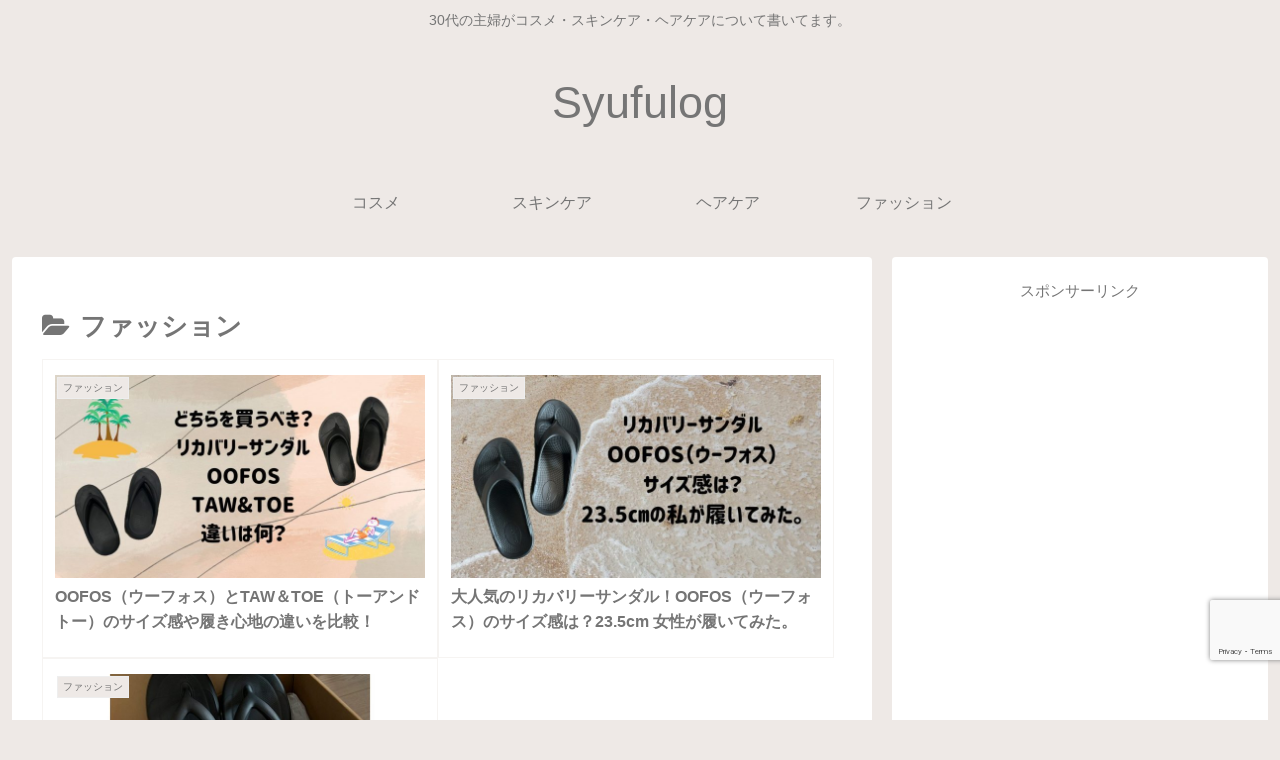

--- FILE ---
content_type: text/html; charset=utf-8
request_url: https://www.google.com/recaptcha/api2/anchor?ar=1&k=6LfT8WsoAAAAAMqbCwWELS1mW3FEbwPQ5ito6w83&co=aHR0cHM6Ly9hYmViaTYuY29tOjQ0Mw..&hl=en&v=PoyoqOPhxBO7pBk68S4YbpHZ&size=invisible&anchor-ms=20000&execute-ms=30000&cb=36mif5xoit3g
body_size: 48661
content:
<!DOCTYPE HTML><html dir="ltr" lang="en"><head><meta http-equiv="Content-Type" content="text/html; charset=UTF-8">
<meta http-equiv="X-UA-Compatible" content="IE=edge">
<title>reCAPTCHA</title>
<style type="text/css">
/* cyrillic-ext */
@font-face {
  font-family: 'Roboto';
  font-style: normal;
  font-weight: 400;
  font-stretch: 100%;
  src: url(//fonts.gstatic.com/s/roboto/v48/KFO7CnqEu92Fr1ME7kSn66aGLdTylUAMa3GUBHMdazTgWw.woff2) format('woff2');
  unicode-range: U+0460-052F, U+1C80-1C8A, U+20B4, U+2DE0-2DFF, U+A640-A69F, U+FE2E-FE2F;
}
/* cyrillic */
@font-face {
  font-family: 'Roboto';
  font-style: normal;
  font-weight: 400;
  font-stretch: 100%;
  src: url(//fonts.gstatic.com/s/roboto/v48/KFO7CnqEu92Fr1ME7kSn66aGLdTylUAMa3iUBHMdazTgWw.woff2) format('woff2');
  unicode-range: U+0301, U+0400-045F, U+0490-0491, U+04B0-04B1, U+2116;
}
/* greek-ext */
@font-face {
  font-family: 'Roboto';
  font-style: normal;
  font-weight: 400;
  font-stretch: 100%;
  src: url(//fonts.gstatic.com/s/roboto/v48/KFO7CnqEu92Fr1ME7kSn66aGLdTylUAMa3CUBHMdazTgWw.woff2) format('woff2');
  unicode-range: U+1F00-1FFF;
}
/* greek */
@font-face {
  font-family: 'Roboto';
  font-style: normal;
  font-weight: 400;
  font-stretch: 100%;
  src: url(//fonts.gstatic.com/s/roboto/v48/KFO7CnqEu92Fr1ME7kSn66aGLdTylUAMa3-UBHMdazTgWw.woff2) format('woff2');
  unicode-range: U+0370-0377, U+037A-037F, U+0384-038A, U+038C, U+038E-03A1, U+03A3-03FF;
}
/* math */
@font-face {
  font-family: 'Roboto';
  font-style: normal;
  font-weight: 400;
  font-stretch: 100%;
  src: url(//fonts.gstatic.com/s/roboto/v48/KFO7CnqEu92Fr1ME7kSn66aGLdTylUAMawCUBHMdazTgWw.woff2) format('woff2');
  unicode-range: U+0302-0303, U+0305, U+0307-0308, U+0310, U+0312, U+0315, U+031A, U+0326-0327, U+032C, U+032F-0330, U+0332-0333, U+0338, U+033A, U+0346, U+034D, U+0391-03A1, U+03A3-03A9, U+03B1-03C9, U+03D1, U+03D5-03D6, U+03F0-03F1, U+03F4-03F5, U+2016-2017, U+2034-2038, U+203C, U+2040, U+2043, U+2047, U+2050, U+2057, U+205F, U+2070-2071, U+2074-208E, U+2090-209C, U+20D0-20DC, U+20E1, U+20E5-20EF, U+2100-2112, U+2114-2115, U+2117-2121, U+2123-214F, U+2190, U+2192, U+2194-21AE, U+21B0-21E5, U+21F1-21F2, U+21F4-2211, U+2213-2214, U+2216-22FF, U+2308-230B, U+2310, U+2319, U+231C-2321, U+2336-237A, U+237C, U+2395, U+239B-23B7, U+23D0, U+23DC-23E1, U+2474-2475, U+25AF, U+25B3, U+25B7, U+25BD, U+25C1, U+25CA, U+25CC, U+25FB, U+266D-266F, U+27C0-27FF, U+2900-2AFF, U+2B0E-2B11, U+2B30-2B4C, U+2BFE, U+3030, U+FF5B, U+FF5D, U+1D400-1D7FF, U+1EE00-1EEFF;
}
/* symbols */
@font-face {
  font-family: 'Roboto';
  font-style: normal;
  font-weight: 400;
  font-stretch: 100%;
  src: url(//fonts.gstatic.com/s/roboto/v48/KFO7CnqEu92Fr1ME7kSn66aGLdTylUAMaxKUBHMdazTgWw.woff2) format('woff2');
  unicode-range: U+0001-000C, U+000E-001F, U+007F-009F, U+20DD-20E0, U+20E2-20E4, U+2150-218F, U+2190, U+2192, U+2194-2199, U+21AF, U+21E6-21F0, U+21F3, U+2218-2219, U+2299, U+22C4-22C6, U+2300-243F, U+2440-244A, U+2460-24FF, U+25A0-27BF, U+2800-28FF, U+2921-2922, U+2981, U+29BF, U+29EB, U+2B00-2BFF, U+4DC0-4DFF, U+FFF9-FFFB, U+10140-1018E, U+10190-1019C, U+101A0, U+101D0-101FD, U+102E0-102FB, U+10E60-10E7E, U+1D2C0-1D2D3, U+1D2E0-1D37F, U+1F000-1F0FF, U+1F100-1F1AD, U+1F1E6-1F1FF, U+1F30D-1F30F, U+1F315, U+1F31C, U+1F31E, U+1F320-1F32C, U+1F336, U+1F378, U+1F37D, U+1F382, U+1F393-1F39F, U+1F3A7-1F3A8, U+1F3AC-1F3AF, U+1F3C2, U+1F3C4-1F3C6, U+1F3CA-1F3CE, U+1F3D4-1F3E0, U+1F3ED, U+1F3F1-1F3F3, U+1F3F5-1F3F7, U+1F408, U+1F415, U+1F41F, U+1F426, U+1F43F, U+1F441-1F442, U+1F444, U+1F446-1F449, U+1F44C-1F44E, U+1F453, U+1F46A, U+1F47D, U+1F4A3, U+1F4B0, U+1F4B3, U+1F4B9, U+1F4BB, U+1F4BF, U+1F4C8-1F4CB, U+1F4D6, U+1F4DA, U+1F4DF, U+1F4E3-1F4E6, U+1F4EA-1F4ED, U+1F4F7, U+1F4F9-1F4FB, U+1F4FD-1F4FE, U+1F503, U+1F507-1F50B, U+1F50D, U+1F512-1F513, U+1F53E-1F54A, U+1F54F-1F5FA, U+1F610, U+1F650-1F67F, U+1F687, U+1F68D, U+1F691, U+1F694, U+1F698, U+1F6AD, U+1F6B2, U+1F6B9-1F6BA, U+1F6BC, U+1F6C6-1F6CF, U+1F6D3-1F6D7, U+1F6E0-1F6EA, U+1F6F0-1F6F3, U+1F6F7-1F6FC, U+1F700-1F7FF, U+1F800-1F80B, U+1F810-1F847, U+1F850-1F859, U+1F860-1F887, U+1F890-1F8AD, U+1F8B0-1F8BB, U+1F8C0-1F8C1, U+1F900-1F90B, U+1F93B, U+1F946, U+1F984, U+1F996, U+1F9E9, U+1FA00-1FA6F, U+1FA70-1FA7C, U+1FA80-1FA89, U+1FA8F-1FAC6, U+1FACE-1FADC, U+1FADF-1FAE9, U+1FAF0-1FAF8, U+1FB00-1FBFF;
}
/* vietnamese */
@font-face {
  font-family: 'Roboto';
  font-style: normal;
  font-weight: 400;
  font-stretch: 100%;
  src: url(//fonts.gstatic.com/s/roboto/v48/KFO7CnqEu92Fr1ME7kSn66aGLdTylUAMa3OUBHMdazTgWw.woff2) format('woff2');
  unicode-range: U+0102-0103, U+0110-0111, U+0128-0129, U+0168-0169, U+01A0-01A1, U+01AF-01B0, U+0300-0301, U+0303-0304, U+0308-0309, U+0323, U+0329, U+1EA0-1EF9, U+20AB;
}
/* latin-ext */
@font-face {
  font-family: 'Roboto';
  font-style: normal;
  font-weight: 400;
  font-stretch: 100%;
  src: url(//fonts.gstatic.com/s/roboto/v48/KFO7CnqEu92Fr1ME7kSn66aGLdTylUAMa3KUBHMdazTgWw.woff2) format('woff2');
  unicode-range: U+0100-02BA, U+02BD-02C5, U+02C7-02CC, U+02CE-02D7, U+02DD-02FF, U+0304, U+0308, U+0329, U+1D00-1DBF, U+1E00-1E9F, U+1EF2-1EFF, U+2020, U+20A0-20AB, U+20AD-20C0, U+2113, U+2C60-2C7F, U+A720-A7FF;
}
/* latin */
@font-face {
  font-family: 'Roboto';
  font-style: normal;
  font-weight: 400;
  font-stretch: 100%;
  src: url(//fonts.gstatic.com/s/roboto/v48/KFO7CnqEu92Fr1ME7kSn66aGLdTylUAMa3yUBHMdazQ.woff2) format('woff2');
  unicode-range: U+0000-00FF, U+0131, U+0152-0153, U+02BB-02BC, U+02C6, U+02DA, U+02DC, U+0304, U+0308, U+0329, U+2000-206F, U+20AC, U+2122, U+2191, U+2193, U+2212, U+2215, U+FEFF, U+FFFD;
}
/* cyrillic-ext */
@font-face {
  font-family: 'Roboto';
  font-style: normal;
  font-weight: 500;
  font-stretch: 100%;
  src: url(//fonts.gstatic.com/s/roboto/v48/KFO7CnqEu92Fr1ME7kSn66aGLdTylUAMa3GUBHMdazTgWw.woff2) format('woff2');
  unicode-range: U+0460-052F, U+1C80-1C8A, U+20B4, U+2DE0-2DFF, U+A640-A69F, U+FE2E-FE2F;
}
/* cyrillic */
@font-face {
  font-family: 'Roboto';
  font-style: normal;
  font-weight: 500;
  font-stretch: 100%;
  src: url(//fonts.gstatic.com/s/roboto/v48/KFO7CnqEu92Fr1ME7kSn66aGLdTylUAMa3iUBHMdazTgWw.woff2) format('woff2');
  unicode-range: U+0301, U+0400-045F, U+0490-0491, U+04B0-04B1, U+2116;
}
/* greek-ext */
@font-face {
  font-family: 'Roboto';
  font-style: normal;
  font-weight: 500;
  font-stretch: 100%;
  src: url(//fonts.gstatic.com/s/roboto/v48/KFO7CnqEu92Fr1ME7kSn66aGLdTylUAMa3CUBHMdazTgWw.woff2) format('woff2');
  unicode-range: U+1F00-1FFF;
}
/* greek */
@font-face {
  font-family: 'Roboto';
  font-style: normal;
  font-weight: 500;
  font-stretch: 100%;
  src: url(//fonts.gstatic.com/s/roboto/v48/KFO7CnqEu92Fr1ME7kSn66aGLdTylUAMa3-UBHMdazTgWw.woff2) format('woff2');
  unicode-range: U+0370-0377, U+037A-037F, U+0384-038A, U+038C, U+038E-03A1, U+03A3-03FF;
}
/* math */
@font-face {
  font-family: 'Roboto';
  font-style: normal;
  font-weight: 500;
  font-stretch: 100%;
  src: url(//fonts.gstatic.com/s/roboto/v48/KFO7CnqEu92Fr1ME7kSn66aGLdTylUAMawCUBHMdazTgWw.woff2) format('woff2');
  unicode-range: U+0302-0303, U+0305, U+0307-0308, U+0310, U+0312, U+0315, U+031A, U+0326-0327, U+032C, U+032F-0330, U+0332-0333, U+0338, U+033A, U+0346, U+034D, U+0391-03A1, U+03A3-03A9, U+03B1-03C9, U+03D1, U+03D5-03D6, U+03F0-03F1, U+03F4-03F5, U+2016-2017, U+2034-2038, U+203C, U+2040, U+2043, U+2047, U+2050, U+2057, U+205F, U+2070-2071, U+2074-208E, U+2090-209C, U+20D0-20DC, U+20E1, U+20E5-20EF, U+2100-2112, U+2114-2115, U+2117-2121, U+2123-214F, U+2190, U+2192, U+2194-21AE, U+21B0-21E5, U+21F1-21F2, U+21F4-2211, U+2213-2214, U+2216-22FF, U+2308-230B, U+2310, U+2319, U+231C-2321, U+2336-237A, U+237C, U+2395, U+239B-23B7, U+23D0, U+23DC-23E1, U+2474-2475, U+25AF, U+25B3, U+25B7, U+25BD, U+25C1, U+25CA, U+25CC, U+25FB, U+266D-266F, U+27C0-27FF, U+2900-2AFF, U+2B0E-2B11, U+2B30-2B4C, U+2BFE, U+3030, U+FF5B, U+FF5D, U+1D400-1D7FF, U+1EE00-1EEFF;
}
/* symbols */
@font-face {
  font-family: 'Roboto';
  font-style: normal;
  font-weight: 500;
  font-stretch: 100%;
  src: url(//fonts.gstatic.com/s/roboto/v48/KFO7CnqEu92Fr1ME7kSn66aGLdTylUAMaxKUBHMdazTgWw.woff2) format('woff2');
  unicode-range: U+0001-000C, U+000E-001F, U+007F-009F, U+20DD-20E0, U+20E2-20E4, U+2150-218F, U+2190, U+2192, U+2194-2199, U+21AF, U+21E6-21F0, U+21F3, U+2218-2219, U+2299, U+22C4-22C6, U+2300-243F, U+2440-244A, U+2460-24FF, U+25A0-27BF, U+2800-28FF, U+2921-2922, U+2981, U+29BF, U+29EB, U+2B00-2BFF, U+4DC0-4DFF, U+FFF9-FFFB, U+10140-1018E, U+10190-1019C, U+101A0, U+101D0-101FD, U+102E0-102FB, U+10E60-10E7E, U+1D2C0-1D2D3, U+1D2E0-1D37F, U+1F000-1F0FF, U+1F100-1F1AD, U+1F1E6-1F1FF, U+1F30D-1F30F, U+1F315, U+1F31C, U+1F31E, U+1F320-1F32C, U+1F336, U+1F378, U+1F37D, U+1F382, U+1F393-1F39F, U+1F3A7-1F3A8, U+1F3AC-1F3AF, U+1F3C2, U+1F3C4-1F3C6, U+1F3CA-1F3CE, U+1F3D4-1F3E0, U+1F3ED, U+1F3F1-1F3F3, U+1F3F5-1F3F7, U+1F408, U+1F415, U+1F41F, U+1F426, U+1F43F, U+1F441-1F442, U+1F444, U+1F446-1F449, U+1F44C-1F44E, U+1F453, U+1F46A, U+1F47D, U+1F4A3, U+1F4B0, U+1F4B3, U+1F4B9, U+1F4BB, U+1F4BF, U+1F4C8-1F4CB, U+1F4D6, U+1F4DA, U+1F4DF, U+1F4E3-1F4E6, U+1F4EA-1F4ED, U+1F4F7, U+1F4F9-1F4FB, U+1F4FD-1F4FE, U+1F503, U+1F507-1F50B, U+1F50D, U+1F512-1F513, U+1F53E-1F54A, U+1F54F-1F5FA, U+1F610, U+1F650-1F67F, U+1F687, U+1F68D, U+1F691, U+1F694, U+1F698, U+1F6AD, U+1F6B2, U+1F6B9-1F6BA, U+1F6BC, U+1F6C6-1F6CF, U+1F6D3-1F6D7, U+1F6E0-1F6EA, U+1F6F0-1F6F3, U+1F6F7-1F6FC, U+1F700-1F7FF, U+1F800-1F80B, U+1F810-1F847, U+1F850-1F859, U+1F860-1F887, U+1F890-1F8AD, U+1F8B0-1F8BB, U+1F8C0-1F8C1, U+1F900-1F90B, U+1F93B, U+1F946, U+1F984, U+1F996, U+1F9E9, U+1FA00-1FA6F, U+1FA70-1FA7C, U+1FA80-1FA89, U+1FA8F-1FAC6, U+1FACE-1FADC, U+1FADF-1FAE9, U+1FAF0-1FAF8, U+1FB00-1FBFF;
}
/* vietnamese */
@font-face {
  font-family: 'Roboto';
  font-style: normal;
  font-weight: 500;
  font-stretch: 100%;
  src: url(//fonts.gstatic.com/s/roboto/v48/KFO7CnqEu92Fr1ME7kSn66aGLdTylUAMa3OUBHMdazTgWw.woff2) format('woff2');
  unicode-range: U+0102-0103, U+0110-0111, U+0128-0129, U+0168-0169, U+01A0-01A1, U+01AF-01B0, U+0300-0301, U+0303-0304, U+0308-0309, U+0323, U+0329, U+1EA0-1EF9, U+20AB;
}
/* latin-ext */
@font-face {
  font-family: 'Roboto';
  font-style: normal;
  font-weight: 500;
  font-stretch: 100%;
  src: url(//fonts.gstatic.com/s/roboto/v48/KFO7CnqEu92Fr1ME7kSn66aGLdTylUAMa3KUBHMdazTgWw.woff2) format('woff2');
  unicode-range: U+0100-02BA, U+02BD-02C5, U+02C7-02CC, U+02CE-02D7, U+02DD-02FF, U+0304, U+0308, U+0329, U+1D00-1DBF, U+1E00-1E9F, U+1EF2-1EFF, U+2020, U+20A0-20AB, U+20AD-20C0, U+2113, U+2C60-2C7F, U+A720-A7FF;
}
/* latin */
@font-face {
  font-family: 'Roboto';
  font-style: normal;
  font-weight: 500;
  font-stretch: 100%;
  src: url(//fonts.gstatic.com/s/roboto/v48/KFO7CnqEu92Fr1ME7kSn66aGLdTylUAMa3yUBHMdazQ.woff2) format('woff2');
  unicode-range: U+0000-00FF, U+0131, U+0152-0153, U+02BB-02BC, U+02C6, U+02DA, U+02DC, U+0304, U+0308, U+0329, U+2000-206F, U+20AC, U+2122, U+2191, U+2193, U+2212, U+2215, U+FEFF, U+FFFD;
}
/* cyrillic-ext */
@font-face {
  font-family: 'Roboto';
  font-style: normal;
  font-weight: 900;
  font-stretch: 100%;
  src: url(//fonts.gstatic.com/s/roboto/v48/KFO7CnqEu92Fr1ME7kSn66aGLdTylUAMa3GUBHMdazTgWw.woff2) format('woff2');
  unicode-range: U+0460-052F, U+1C80-1C8A, U+20B4, U+2DE0-2DFF, U+A640-A69F, U+FE2E-FE2F;
}
/* cyrillic */
@font-face {
  font-family: 'Roboto';
  font-style: normal;
  font-weight: 900;
  font-stretch: 100%;
  src: url(//fonts.gstatic.com/s/roboto/v48/KFO7CnqEu92Fr1ME7kSn66aGLdTylUAMa3iUBHMdazTgWw.woff2) format('woff2');
  unicode-range: U+0301, U+0400-045F, U+0490-0491, U+04B0-04B1, U+2116;
}
/* greek-ext */
@font-face {
  font-family: 'Roboto';
  font-style: normal;
  font-weight: 900;
  font-stretch: 100%;
  src: url(//fonts.gstatic.com/s/roboto/v48/KFO7CnqEu92Fr1ME7kSn66aGLdTylUAMa3CUBHMdazTgWw.woff2) format('woff2');
  unicode-range: U+1F00-1FFF;
}
/* greek */
@font-face {
  font-family: 'Roboto';
  font-style: normal;
  font-weight: 900;
  font-stretch: 100%;
  src: url(//fonts.gstatic.com/s/roboto/v48/KFO7CnqEu92Fr1ME7kSn66aGLdTylUAMa3-UBHMdazTgWw.woff2) format('woff2');
  unicode-range: U+0370-0377, U+037A-037F, U+0384-038A, U+038C, U+038E-03A1, U+03A3-03FF;
}
/* math */
@font-face {
  font-family: 'Roboto';
  font-style: normal;
  font-weight: 900;
  font-stretch: 100%;
  src: url(//fonts.gstatic.com/s/roboto/v48/KFO7CnqEu92Fr1ME7kSn66aGLdTylUAMawCUBHMdazTgWw.woff2) format('woff2');
  unicode-range: U+0302-0303, U+0305, U+0307-0308, U+0310, U+0312, U+0315, U+031A, U+0326-0327, U+032C, U+032F-0330, U+0332-0333, U+0338, U+033A, U+0346, U+034D, U+0391-03A1, U+03A3-03A9, U+03B1-03C9, U+03D1, U+03D5-03D6, U+03F0-03F1, U+03F4-03F5, U+2016-2017, U+2034-2038, U+203C, U+2040, U+2043, U+2047, U+2050, U+2057, U+205F, U+2070-2071, U+2074-208E, U+2090-209C, U+20D0-20DC, U+20E1, U+20E5-20EF, U+2100-2112, U+2114-2115, U+2117-2121, U+2123-214F, U+2190, U+2192, U+2194-21AE, U+21B0-21E5, U+21F1-21F2, U+21F4-2211, U+2213-2214, U+2216-22FF, U+2308-230B, U+2310, U+2319, U+231C-2321, U+2336-237A, U+237C, U+2395, U+239B-23B7, U+23D0, U+23DC-23E1, U+2474-2475, U+25AF, U+25B3, U+25B7, U+25BD, U+25C1, U+25CA, U+25CC, U+25FB, U+266D-266F, U+27C0-27FF, U+2900-2AFF, U+2B0E-2B11, U+2B30-2B4C, U+2BFE, U+3030, U+FF5B, U+FF5D, U+1D400-1D7FF, U+1EE00-1EEFF;
}
/* symbols */
@font-face {
  font-family: 'Roboto';
  font-style: normal;
  font-weight: 900;
  font-stretch: 100%;
  src: url(//fonts.gstatic.com/s/roboto/v48/KFO7CnqEu92Fr1ME7kSn66aGLdTylUAMaxKUBHMdazTgWw.woff2) format('woff2');
  unicode-range: U+0001-000C, U+000E-001F, U+007F-009F, U+20DD-20E0, U+20E2-20E4, U+2150-218F, U+2190, U+2192, U+2194-2199, U+21AF, U+21E6-21F0, U+21F3, U+2218-2219, U+2299, U+22C4-22C6, U+2300-243F, U+2440-244A, U+2460-24FF, U+25A0-27BF, U+2800-28FF, U+2921-2922, U+2981, U+29BF, U+29EB, U+2B00-2BFF, U+4DC0-4DFF, U+FFF9-FFFB, U+10140-1018E, U+10190-1019C, U+101A0, U+101D0-101FD, U+102E0-102FB, U+10E60-10E7E, U+1D2C0-1D2D3, U+1D2E0-1D37F, U+1F000-1F0FF, U+1F100-1F1AD, U+1F1E6-1F1FF, U+1F30D-1F30F, U+1F315, U+1F31C, U+1F31E, U+1F320-1F32C, U+1F336, U+1F378, U+1F37D, U+1F382, U+1F393-1F39F, U+1F3A7-1F3A8, U+1F3AC-1F3AF, U+1F3C2, U+1F3C4-1F3C6, U+1F3CA-1F3CE, U+1F3D4-1F3E0, U+1F3ED, U+1F3F1-1F3F3, U+1F3F5-1F3F7, U+1F408, U+1F415, U+1F41F, U+1F426, U+1F43F, U+1F441-1F442, U+1F444, U+1F446-1F449, U+1F44C-1F44E, U+1F453, U+1F46A, U+1F47D, U+1F4A3, U+1F4B0, U+1F4B3, U+1F4B9, U+1F4BB, U+1F4BF, U+1F4C8-1F4CB, U+1F4D6, U+1F4DA, U+1F4DF, U+1F4E3-1F4E6, U+1F4EA-1F4ED, U+1F4F7, U+1F4F9-1F4FB, U+1F4FD-1F4FE, U+1F503, U+1F507-1F50B, U+1F50D, U+1F512-1F513, U+1F53E-1F54A, U+1F54F-1F5FA, U+1F610, U+1F650-1F67F, U+1F687, U+1F68D, U+1F691, U+1F694, U+1F698, U+1F6AD, U+1F6B2, U+1F6B9-1F6BA, U+1F6BC, U+1F6C6-1F6CF, U+1F6D3-1F6D7, U+1F6E0-1F6EA, U+1F6F0-1F6F3, U+1F6F7-1F6FC, U+1F700-1F7FF, U+1F800-1F80B, U+1F810-1F847, U+1F850-1F859, U+1F860-1F887, U+1F890-1F8AD, U+1F8B0-1F8BB, U+1F8C0-1F8C1, U+1F900-1F90B, U+1F93B, U+1F946, U+1F984, U+1F996, U+1F9E9, U+1FA00-1FA6F, U+1FA70-1FA7C, U+1FA80-1FA89, U+1FA8F-1FAC6, U+1FACE-1FADC, U+1FADF-1FAE9, U+1FAF0-1FAF8, U+1FB00-1FBFF;
}
/* vietnamese */
@font-face {
  font-family: 'Roboto';
  font-style: normal;
  font-weight: 900;
  font-stretch: 100%;
  src: url(//fonts.gstatic.com/s/roboto/v48/KFO7CnqEu92Fr1ME7kSn66aGLdTylUAMa3OUBHMdazTgWw.woff2) format('woff2');
  unicode-range: U+0102-0103, U+0110-0111, U+0128-0129, U+0168-0169, U+01A0-01A1, U+01AF-01B0, U+0300-0301, U+0303-0304, U+0308-0309, U+0323, U+0329, U+1EA0-1EF9, U+20AB;
}
/* latin-ext */
@font-face {
  font-family: 'Roboto';
  font-style: normal;
  font-weight: 900;
  font-stretch: 100%;
  src: url(//fonts.gstatic.com/s/roboto/v48/KFO7CnqEu92Fr1ME7kSn66aGLdTylUAMa3KUBHMdazTgWw.woff2) format('woff2');
  unicode-range: U+0100-02BA, U+02BD-02C5, U+02C7-02CC, U+02CE-02D7, U+02DD-02FF, U+0304, U+0308, U+0329, U+1D00-1DBF, U+1E00-1E9F, U+1EF2-1EFF, U+2020, U+20A0-20AB, U+20AD-20C0, U+2113, U+2C60-2C7F, U+A720-A7FF;
}
/* latin */
@font-face {
  font-family: 'Roboto';
  font-style: normal;
  font-weight: 900;
  font-stretch: 100%;
  src: url(//fonts.gstatic.com/s/roboto/v48/KFO7CnqEu92Fr1ME7kSn66aGLdTylUAMa3yUBHMdazQ.woff2) format('woff2');
  unicode-range: U+0000-00FF, U+0131, U+0152-0153, U+02BB-02BC, U+02C6, U+02DA, U+02DC, U+0304, U+0308, U+0329, U+2000-206F, U+20AC, U+2122, U+2191, U+2193, U+2212, U+2215, U+FEFF, U+FFFD;
}

</style>
<link rel="stylesheet" type="text/css" href="https://www.gstatic.com/recaptcha/releases/PoyoqOPhxBO7pBk68S4YbpHZ/styles__ltr.css">
<script nonce="aBO17Lolbb82eGPQP3jT9A" type="text/javascript">window['__recaptcha_api'] = 'https://www.google.com/recaptcha/api2/';</script>
<script type="text/javascript" src="https://www.gstatic.com/recaptcha/releases/PoyoqOPhxBO7pBk68S4YbpHZ/recaptcha__en.js" nonce="aBO17Lolbb82eGPQP3jT9A">
      
    </script></head>
<body><div id="rc-anchor-alert" class="rc-anchor-alert"></div>
<input type="hidden" id="recaptcha-token" value="[base64]">
<script type="text/javascript" nonce="aBO17Lolbb82eGPQP3jT9A">
      recaptcha.anchor.Main.init("[\x22ainput\x22,[\x22bgdata\x22,\x22\x22,\[base64]/[base64]/UltIKytdPWE6KGE8MjA0OD9SW0grK109YT4+NnwxOTI6KChhJjY0NTEyKT09NTUyOTYmJnErMTxoLmxlbmd0aCYmKGguY2hhckNvZGVBdChxKzEpJjY0NTEyKT09NTYzMjA/[base64]/MjU1OlI/[base64]/[base64]/[base64]/[base64]/[base64]/[base64]/[base64]/[base64]/[base64]/[base64]\x22,\[base64]\\u003d\x22,\x22w6IsCG0dOSx0wpXCojQRcX7CsXUsOsKVWBwsOUhxRQ91AcODw4bCqcKjw7tsw7EJbcKmNcOpwrVBwrHDjcOkLgwRODnDjcOlw7hKZcO7wqXCmEZsw4TDpxHCg8KpFsKFw4FeHkMSEjtNwrJoZALDm8KdOcOmecK4dsKkwo3Dr8OYeF1pChHCkcOmUX/Con/DnwAkw5JbCMOuwrFHw4rCi25xw7HDmcKqwrZUBsKUwpnCk3bDlsK9w7ZsLDQFwo7CscO6wrPCizg3WUM+KWPCksKmwrHCqMO0wrdKw7IVw77ChMOJw7FWd0/CuF/[base64]/[base64]/Cim5lw5h6wrvCrCdgwqnCsDDDn0cBWTzDkSPDjzZdw4gxbcKLI8KSLUjDiMOXwpHClcKCwrnDgcOaF8KrasO8wrl+wp3DisKiwpITwprDlsKJBnPCgQk/woPDgRDCv07CoMK0wrMUwrrComTCthVYJcOXw53ChsOePhDCjsOXwrA6w4jChgfCh8OEfMOMwqrDgsKswrwFAsOEG8OGw6fDqhjCqMOiwq/CrE7DgTgzb8O4ScKrWcKhw5gCwoXDoic8FsO2w4nCnkc+G8O3wqDDu8OQBsKnw53DlsO+w41palV8wooHK8Kdw5rDshUgwqvDnnrCowLDtsK/w4MPZ8KQwo9SJhh/w53DpHtgTWUqZ8KXUcOtZBTChlHCuGsrCjEUw7jChUIJI8KzJcO1ZCnDpU5TEMKXw7MsaMOPwqVyZsKbwrTCg1YNQl9jHDsNP8KSw7TDrsKCfMKsw5lrw5HCvDTCqDhNw5/[base64]/KsOeSsOVwoQxw5zDqEZBFRpTMMONf1XCjcO4T3hXw4PCscK5w5cABwTDshDCt8ONEsOQdyvCuj97w6wwOm7DiMOxcMK3J2EmfMKaQlllwpoEw6/CgsO3ZjrCnFlEw4jDh8OLwpMrwpXDhsOhwrTDkU/DlAtxwobCmcKpwpwTD010w78ww54gwqfDoTJUQWnCoQrChh1YHi4JNsO6GG8lwpRqbxZdeg3DpmQTwqHDtsKpwpEBMTbDv3Evwpgcw7DCnwA2cMOCTxtUwp1CH8ONw4wIw4/ChnAewqnDp8OdITHDtS3DhE5UwpYzIsKMw64IwqDCpMKow5bCticDfsKoZcOGA3rCtyXDhMKnwpo+e8Ozw6EaSsOew4lBwrldE8K7P0nDumfCicKKEAAMw5AbOTXCkSh0w53CgMOPQMKYHMOyIsKmw5/[base64]/[base64]/w4TDh0hfHGrCslrDlMKKamLDgsOUdBpXAsOAwr01An7DkHPCqRjDosKlNFHChcO8woEVIDUTKljDkz/Cu8OUJghhw698Lg3Do8KVw7Vxw74SRMKow7crwoPCn8OFw6QeH09QbTjDoMKhDSPCgsKEw6XChMKyw7QlDsO9X1hGeDPDncO1wp5VC1HClcKSwrNyXzNuwrUwPHnDlSTCgnI1w7nDi1bCuMK/OMKUw78iw6M0dAZdXRdxw4PDoDNkw4HCgC7CugdcXxTCs8OiS0DCvMOUasOWwrYmwq3CqUJywpgxw5FWw5PCucOxTU3CscKXw6/[base64]/DvxPCsMKkw5Biw67CkVDDqCBgWDEdBVnDnsO2wqhVw7rDgEjDgcKfwqUkw4jCicKxN8KpdMOiPRXDki4yw5/ChcOFwqPDvcOaDcOxKwEcwrZ8HF/Ck8OuwrJSw7TDqnHDmkPCi8OKXsOFw7kDw454U0vCohrDr1RPdQLDqiPCosKSAhTDkXNUw7fCt8Oxw5DCu21fw4BBUGPCh29zwonDicOFJMOTeT8dBkDCtgvCqMOjwqvDo8OCwr/DmcOpwqlUw6jCvsO+e1oawrVWwpnCl3jDiMOuw6ohX8O3w4ELCMOww4dPw7dbDlTCvsKKIsO1CsObw6bDmMKJwp5WTCI4wqjCvTlPciXDmMOLIxcywqTChcKfw7FGYcKwb2VbMcKNX8O3wqfCj8KSIcKKwo/DocKfbMKOJ8OEagV6w4IqTT9OQ8OtLXBta0bCk8Kcw6cCVVRuJcKCwoLChDUvPBtELcK1w4fCn8OKw7bDm8KiKsOxw4HDmsOKUSXCn8OhwrTCs8KQwqJoXMOtwpzCu0/DrwvCmcObw5jDunTDr1JoCV8Pw6AUNMO1GcKHw4dIwrcewp/[base64]/[base64]/wrDCgMOHwqLDjl8Gwo9dFQfCrxtMw73DmcOBL2vCt8OTbDXCrTPCnsOUw4LCksKAwqzDn8OGdkrCisKLYTAyPMOHwpnDpyVPSFYPNMOXI8KEMWbCmGPDpcOXeT3Dh8K1CcO1JsKAwqR7W8OeXMKZSGIvGMKEwpZmdGnDhMO6S8OkFcKha2/CncO4w6DCqsO4HFPDrSFjw6Asw6HDscKYw6gBwq5TwpTCvsOiwpl2w6Jlw65Yw6rCicKDw4jDoRTCgMKkBCHDuz3CjjjDnHjCtcKEFsK5LMOiw4DDrMKHbhXCt8OuwqcQRlrCo8O/SsKIBcOdSMK2QBTCjQTDmw3DsyM8InUXUlUgw5Yuw5/CgxbDr8KGfk8uHw/DmMKYw74Zwp16Th7CgMOdwrjDgMOEw53ClCjDrsO9w4UjwrbDjMOxw6d2Iw/DqMKodsK0E8KnQcK7IMKuecKNLw5POkfDk2XCpsKybmDCv8O6w77CoMKxwqfCsjvDqnkCwqPCvXgPcAnDulocw5fCqX7DuyMDcirDmQY/LcKbw6RpJgvDvsOlIMOvw4HCv8O9wrrDrcOnwrA7w5pTwrHCh3ggHRhzJMOVwocTw51rwpVwwqbCtcOFR8K0KcOJDUczfS8Vw7IAdsKmIsODD8ORw4MywoA2wqjDrU8IasO9wqfDtsO7wpNYwq7CsA3ClcKAQsKlEQFscX7ClMONw5vDrsKmwoLCnT/DoUI4wrs6AMKSwprDqm3CqMK7OcKHbmHCkMOMVBhjwpTDtMOycWvCuTkGwoHDqU0aM31VGWBCw6dlQTcbw6/[base64]/wp0lMsKIB0HCtMKUw4HCicO8w7MrNMKZBC7CgMKiw4TCukh+YsODaCrCsX7Co8OEfjgPw5hFC8OZwrzCrkZdU15qwq/[base64]/DtzdKwop7KMOawpnDuX8hwoAewoDCgQDDiBgPw5zCojTDmg4gO8KCFhXCr1pTG8K9TH4GKsOdS8KeEFTCvCPDt8KAXl5Zwqppwr8/RMKkw4fDtcKrcFPCtsOGw5Icw7kBwpBYeEnCoMOfwp9EwonDsTjDuiXCmcOgFcKeYxtfXjRrw4rDs0www4fCr8KrwqHDpyZhKVXCocOXIsKLwrRifGcJYcKRGMOpXQtPTy/DlsOZdlhVw5Fkwos7RsKUw6jDrMK8H8OQw5pRQMOEwpzDu0HCrh57MHdXM8Oqw7obw4BXdFMSw5/DoknCiMObL8O4WTHCssKrw5JEw6MMZ8OTNy/[base64]/DkcKwGsKPw6zCrXfDmMKBwoTCvMK/w6rDtiU/[base64]/[base64]/CmhlrITcFw4lYwqcCLsKtYmfCvBomVX7Dt8K7wqpeQcK8RsK3woYNYMOjw7JON10bwoDDtcKRP0HDssKawobDnMKQeyVZw4Z4CwFQBQHDoRFeBX9Ww7PCnFMlWT1LFsO6w77DgsKDwo7CvUl6FiXCl8K/[base64]/CrlM0wpcDcgxbw7PClMKgw4hNw5nDmgI5w5DDkFshYsOLV8O0wqHCkmxEwpXDqSgyH17CvR09w7Uzw5PDgRFNwrU5NCjCncKBwrnCvjDDosOtwqsiEsKsM8KVdR14woPDiS3DtsKqVzsVbzU4OX/[base64]/w57CiMK7w6Euw7fDllTDiMOWDhEQfjIrw7QzAsK3w7jDtjg5w6fDuSkLdh7DmcO+w6TDv8O+wqYPwrHDrAJ9wqjCqMOKPcKbwqA+w4PDi3bCuMOgAAlXRMKVwoUeZEc/[base64]/wpDCp0bDgyLDgcKNw61lJ28QU8OwYBrChcO1KBjDnMOFw71lwpwLMsO+w7p2f8OCNQ1BXMKTwqvDpTFhw67CpBbDpV7CnHvDgcO/wq19w5PCsSfDgS5iw4E6wpjDuMOGwpMMQHjDvcKoVAt4dEVtw64zJHHCh8K/QcOAXzxFw4hDw6JfI8KhFsKIw4nDgcOfw5HDqDN/RsKIMiLCumdWCRIAwolgWn0JUMKhEmZdbEtOfUZpSQIpHMO7BxBQwqzDpQjDi8K5w78+w7PDuxnDvVl/Y8Kbw4DCmF0CK8KVGFLCsMKzwq8Ow5jCilIWwqfCrMOlw6DDl8KPMMKGwqTDqEliP8Oswo4uwrg5wrt/[base64]/DjiQJT1DDtsOMwowzwojDv8K1woVqTEtCwpHDucOjwozDkMKawqQKWcKHw47DucOwZcOTEcOsMxdQJcOOw67CjxwDwrvDnnkzw5JCw7XDrSVrcsKHHcKPSsOJfcOTw6IFD8O/Ay/DrcOoBcKew4gbWkPDjcKUw4nDiQvDlicmWnBoGU8iwrPDoljDqzjCr8Oza0DDrAHDqUXDmBHCkcKowpgKwpBfbBsAwqnCpww7w4jDiMKEwrLDh0J3w5nCqDZzVHJLwrlJVMKowrDCi13Dm1rCgsOOw6gfwqJlW8O+wr/CrSwtw4FGJ1kewrZECAYZSF4rwpZoUcKYPcKGHlAEXcKvbhXCs3/ChjLDlMK/wrLCjsKAwqQkwrAzcMKxf8OqBwwFwqJVwrlvfxLDscOhFHBFwr7Dq2nCigTCh27CijbDnMOXw5hTwqxTwqJebBzDtmHDhi/Do8OFXw0iX8Oed1w6SmHDv28xFR7Cj31PX8O/woITH2QXSQPDo8KVAVBBwqHDsi3DlcK4w64xNWrDjsO0AHPDv2c5bsKYCEIOw4TDsEfDusKywoh2w6oXPcOLWFLCl8KCwq5DXgTDg8KmOTPDtcOPU8Opw4/[base64]/Do8OAw600JcONPEHDvh5wwroRVMOHEjtZRMO/wqkMDUbDulvDt0HCuFDCsmpZwqNUw4zDnELCqxoMwrNcw7nCtjPDncOXUxvCoHfCjsOVwpTDrcKIDUvDn8K+w68Bw43DusOjw7nDsTwOGTgewpFuw40qAS/[base64]/Dj8O/N1HDhC3DhMKNbMK2CDhxVcKLMz3ClsKaOcOww4ROPcOBQEHDq14necODwpLDjk/[base64]/c8KTJ8KEQsO5w7stwrbCtQcVOMKOMcKnw7PCusKlwpPDqsKedMKow4DCocOjw5fCpMKbw50EwoVQXiAqG8KRw5zDj8OjPxMHKGZFw4p4I2bCgsOdJcKHw6/CisOYwrrDusOoF8KRChHDm8KUFMOnXSLDtsK4w5t7wpvDssOtw6rDjDbCrS/CjMK3WnrDqVPDh0p9woTCvMOsw7sxwrHCkcKLEMK/wrjCtcOYwrFsbMKUw4LDhgLDrkjDqhTDqR3DosO3CcKXwpvDosO3wqLDgMKDw5zDmHXCq8OoA8OQVjrCmMOpa8Kgw5EdRW9PEcOYc8KacRApb1vDjsK2wqHCpsO4wqUhw5okGAzDmWXDslHDrsOVwqzDh1Mbw59xUCY9w6fCsSnDrAk9Hi3DnUZmw7/DtVjCtsKWwqHCtRDCncOsw6M4w7Uowq9NwovDk8OIw6XCpTN0MBh0SR8zwpvDjsKnwovCi8Kgw5DDuEHCrg4OYhlAbsKTOiTDgiwEw4jCmMKLK8ONwrRjA8KDwo/CicKXwqwPw5TDvsOxw43DkcKhaMKjPzPCncK+w6nCo3nDhwvDusK5wp7Dpz91woQ1w7JbwpjDpcOgOSYdXR3Dh8K7KWrCvsKjw5rDmkBtw7rDmX3CkcK+w6bCmH3DvWoQIAAzw5bDhBzCvFt/DcOYwowmHWDDqhULUMKkw4bDkhV0woLCs8KITjnCkF/Dn8KGUMOSekzDhsOgQjZdG28CL3dDw5XDtQTCjTFYw4fCsyzCgBp/AsKSwoPDp3fDhCoBw7jCnsKDZzbDpMOIW8O6fmEcUmjDghJhw74nwpLDtV7DtyQZw6LDgsKGQsOdFsKTwq3DkcKmw5FdHMOBAsKjOzbCjyTDmQcWMCPCiMODwqc+fVhGw6XDkl0dUQTDh3oxN8KJWHcew7/CsjDDv3kGw7t6wpF2ExXDvMKECHEhTTVQw5LDugVXwrPDmMK8UwnCrsKRw7zDm03Cl1HCt8Kww6fCncOPw6pLdMO/[base64]/DlsKSCsOkwpHCoMKSw4vDv8KjLSRMwqp6wrDDs3Igwp7ClcOUwpQ4w48OwrvCnsKCdQXDk03Cu8Ozw5oow6M0esKEw7XCnk/DscOpwqTDkcOjcBnDs8ONw6XDhyjCssKBW1DClX4tw6bCiMOow4oSMsO1wrPCjUtjw58hw7nChcOnQMOGKh7Di8OSPFTDnHg9wqrCijYxwphLw6sCR27Dq3Rnw7BOwqUXw5Fnw51awqxgK2/[base64]/Cjnp7SB7CnMORE8OjF8O/[base64]/Co8K8wrnDhcKNGMOMwpPCn8O/[base64]/DoMKlSsKaJcOEw5A9wqQ3dBs5wq3Dg8Owwo7CuwjCm8O4wrhDwprDg1DDnkVqfsOww7bDjTdVcHTChFdqAMKLGsO5HsOFTXzDgj9ow7PCi8OQHG/Ci0onI8OpPMK2w7w/cWHDrQsUwq/CmRRrwp7DlAsSU8K9QsO9EGfCksOtwqXDpwfDtFEnI8OQw4PDn8O/IzXCisKMD8O3w7MGU1zDkzEGw5HDrn5Rw656w7YCwq/CrMK/wqzCsxFiwr7Dng0yNsKKCjY8TcOfCRVYwoBaw4IHN3HDvEPCjsOyw7FYw6/[base64]/DrQl9FiUVwoPChcKrPDVaw67DlUwjw6ouw5/DigXChQ/CkjDDr8KwQsKIw4dGwqkDwqopL8OpwonCoVIFasOWc2bDhRvDp8OUSjLCvBR6UmNNQcKGLxFZwrwpwrDCtHtDw7zDt8Kdw4fCihpjCMK6wrDDrcOTwrMFw7wFDDwNbCXCrFnDuizDhVHCssKfGcKlwp/[base64]/LcOTWhhowqpMwrPDnMK2BU5/w4nCvsKbwo/[base64]/CshPCncKmw7VfODcmw5EQwq/[base64]/Dp8OdQEDDrVJGMsKlG0XDq0AKCMOgwqjCn8KjwrjCvsOaK23DqcKlw6kkw5DDkFTDpjJqwo3Djmxnwq/CpMOhB8K2woTDncOBPCxvw4zCjmQha8OHwr0BU8Ohw5wdVWlIKsOUY8KXRHbDnzR5wp5Kw47DuMKTwqQ3S8O/w7TCrMOHwqHDvGPDv0JOwqjClMKbwr7Dp8OZSMOnwoQrGEYVfcOHw4DCtywaGgnCpsO+GixHwrXCsB9Awq9aF8K/P8KQR8OdSzUsMcO8w4jCuUwzw483McKmwrccfUjDjcKmwobCocOxRMO7dl7DrzFpw7kUw5JDNTLCusKqD8Oow4opfsOKPVDCjcOSwp7CjlAJw6F2Q8OGwo8aZsO0ZTdpw5p+wrjCqsO3wqZuwowSwpQWZlrCvcKTwq/CvMO3woInLcOuw6fCj2knwpbCpcOewq3Dnk41CsKUwpw1Dj51DMOiw5rDtMOMwrcdbTxbwpYCw4/Dg1zCmyFmIsOdwrbCnFXCo8K7PsKpU8OJwo4Rwrt9DmIYw4bCj2rCgsKEMMOJwrd5w5xcH8OTwqxiwrLDrSZZKDkjRXVCwpEiTMO0w6g2w67DnsKkwrcMwoHDlDnCrcKAw5/ClgnDuAtnw75wLWbCskVCw6zDsHDCgxXDqcKbwozCjMONL8Kbwr1pw4Iyal5+Q2xmw4RJw7/Dn0bDjsOgw5TCvcKGwpfCksK5bFF6Py0cDWRqDX7DuMKTw5otw71oY8KxPsOxwoTCt8O2CcKgw6zCk1RTEMOoPjLCqlIhwqXDvF3CkTo1bsONwoY/w5/DuWFvFyzDlMOsw6MLEsOYw5zDkcOeWsOEwrgBczXDqVHDiz5aw4/[base64]/CncOYwolcw6BsVX0kGMO+wpEnO8OKeS7DnMKEXk7DpjcifEgFM17CkMO8wo4tIXjCj8OIV0rDix3CuMKgw58/AsOMwqvCgcKjbsOTX3nDhMKcwoEswqHCjMODw4jDgwHChw8swpoQwoA3wpLDmsKywozDpsObZsO1KsK2w5tOwrrCoMOzwqINw4fCoicdYcK/JMOacw3Ct8KkMm/ClMOwwpQPw5N+w74lJsOWYcKVw5s8w63Co0nDksKRw4jCgMOBBRY5wpEIZsKKKcKIWsOaN8OXV3vCgSU3wovDlMOZwoLCrGJ2acKaDl1uAcKWw6YiwrElLnrCjiJlw4hNw5TCvMKWw78oDcOuwq/DksOoOW/[base64]/ChRgPBMKXwq3DtFppwo/[base64]/Ds09lw5hvfRfDtMK7woUNScKrwrUuwrDDnFHClhpFCUnCoMK1E8ObO2TDqVPDszYJw7DCgnpeCcKFwoVAFjbDsMOawq7Dv8Orw4rCgMOaVMOUEsKRXcOBTMOXwrh4RMKueRwlwrLCml7Cq8KOAcO/[base64]/DvsOjY8KtT1BkwqsWFTx0IsKUw59QHMKmw7nCicOgPHc/[base64]/NmDCqkpPDnfDtHXDjsKPw7PDsMOPLcK/[base64]/DqjvCkMOvIy5/[base64]/E8KWS8O1QSTDrMOmwpE6E8KnGD91w481w7zDncO0L2TDmkHCmsOQE3oIwqPCvMKnw6zDjMOQwqfColcEwp3CvQvCpcO5EkZJYBRTwqnCmMOrw5fCjcK5w48pLlp9U0MTwp3Cj1DCslTCucOOw6jDmMKrE0fDnWvCq8KQw4rDk8K9wpwlEB/DlicWPBDClcO2BEfDgUnCjcOxwqLCv1UfSy50w47CvnvDnDxTNklaw53DtxtPRDghNMKNaMOBLADDl8KIbMO1w7NjRE9kw6XDusOwfMOmCAhUAsOLw5XDjkvCoVJmwp3DucKIw57DsMOUw4jCtMO6woYhw5/CpcOKCMKKwrLCkCxWwqkjYFTCo8Kbw73DjMOaCcOjbVzDlcOrVwfDnn/DqsOZw44ZCcKSw6fDjUjCv8KnMhx7OsKlbsOPwoHDnsKJwp8Iwp7DlHNDw6nDjMKSw7RvSMOqecOiMQjCu8OCUcOnwoMHakoNasKnw7sZwqAnI8KlIMK/w6TCjgrCo8KPO8O4aS3DpMOue8OgMcODw44PwqfCjsOEURkmacOfbh4Aw5Vjw4RJUgkNesKjRhxtUMK7ASfDnFLCksK1w5JLwqjChcKJw7fCl8KyZF4XwqpKQ8KnDiHDtsK0wrw0V1h/w4PCli3DqzISJMKdwqsKw7wUHcOlQsOvw4TDoEo2KihQTGrDoFDCu1XCqcOCwp/DocKfG8K3GmVLwoXDjRIoFsKlw4nCu1UMCUHCuihUwoZpTMKbDC3Cm8OQKMKldRkncikADMKwKhvCkMO1wrYEEHwhwr/CpE5kw6bDqcOWVhoUbkEKw4xowojCiMODw47DlxfDu8OEKsO5wr/[base64]/[base64]/[base64]/[base64]/[base64]/Cr8OCaz3Co1DCpBtlwohiwqjCrMODQXPDuAvDqMODGSPCqcOTwqplc8O4w44qwpxYPjZ8ZsK+DnrDoMOww6NSw47CocKJw5Q7LwbDh2PCgT1Yw4AUwrc1NR15w79XdjPDngULw5rDhMKPeAVPwoJOw5Eww57DkC/CmnzCqcKXw6zCnMKELgliRcOpwqvDowbDkS0+DcOSE8Krw7kUAsOpwrPCl8Kgwp7DnsOKCitwRwbCj3PCqMOKwq/[base64]/CtlgLwrHCjkQjw6paM8K5ZEbDowrDgsOcflTDnUk6w6UEVsKeK8OsfkgEbVbCn0HDj8KWaVjCuljDuURFM8Ouw7gNw4rCncK+Si4hI0IWXcOCwonDrsODwrjDt3xaw5NXMVvCtMOEIn7Dp8OLw7gyKsOJw6nDkUUoAMKbXG/Cq3XCvcKkfAhgw48+alvDvCIawqXCrlvCsGZ0woN5w4zDvyQGK8K4TcKSwroowpk1wrsTwpXDmcKgw7nCghjDs8O2RxXDkcOSFsKTdE/[base64]/DssKowp0DacOKw73DgMOuw6rDncK0wpfCtTHDhE/[base64]/Ci8OiecKQw5BOwph9wrjCkjw2wrvDpk3CqMKcw6Z7Rg5JwozDrzNQwqV+QcOdw53CtQ56w5XDp8OfLsKOQ2HCvS7CtyR9wo56w5cIVMO2A3lzwqnDisO0wp/Do8Kjwp/DhcOydsKJOcKrwqnCrMOFwoHDqMKXBcOVwoI2wptDUsOsw5nDsMOYw4bDt8KYw7jCswZtwpTCrGpMBnXCqS7CrDMQwqXCjMOXRsOQwqHDqsKaw5QUWXHCjB/DosKEwqPCvm4qwrAGA8Oew7jCoMKsw6DCj8KKAcOaBcK0woLDg8Orw4/CtVXCgGgFw7zDhSTCjVRIw7nCvw9fwpbCm0BrwpvCiXPDpnbCkMK/[base64]/DrcKJJsOyw77ClsO5LcOMS8OVL3/[base64]/Dh8Ktw7hwazVsw4fCuDNTw6kxRDsXw7TDucOJw6/Dh8KrwqoZwobCnCUXwqbDicOLG8Orw71TSMO7GwHCiVXCkcKRw4jCj1ZDRcO1w7kuMFo9YE3CgcOHCU/Dn8Ktwpt6w7ERflXCkAAFwpHDkMKXw6LCi8KowrpcXiVbNGl7JBPCksO8BHEhw57CtjvCq1k/wqVBwrcdwpnDnsKow7kywq7ChMOgwqbDjijClBjDshsSwrJ8HDDCncKVw6LDscKZw6TCvsKiVsKBV8KDw4PCkX7DicKhwqd2w7nDm2lfwoDDisKaPWUwwpjCpXHDri/CvMKgw7zCn1FIwoNAwpzDnMOPA8OKMcONaX5dPHMyWsKhwrgiw58UYmsUQMONLXw9FR/DumVmWcOxGTQLLsKTBUXCt2HCgk8bw4lQw5TClsOQw7hJwqfDtTIUNz1WwpHCuMKsw6/CqFrDkTrDnMO3wrJaw6XCgzFRwo3CijrDmcKqw7TDgkQ6wrolwqN5w6fDv1DDtGnCjAHDq8KUdhLDkMKiwo/DnwE0wqoCCsKFwrBxGMKiWsOjw6PCvcOKBSvDssKDw7VPw7B8w7TCvzFZX13DqMKYw5vDnBUvb8OpwpXCtcK1XzfDmMOHw4xUXsOcw4MKOMKZw6E1fMKdDxjCtMKUDsOBdXrDiklEwoEKbXfCo8KEwqfDlMO+wojDg8OTTHQowrrDm8K/wrw1anDDicOxOk3DnsKEUE3DnMKCw7oxP8OmVcOQw4wCSHDDisKrw5vDtjDCj8Khw5XCpHjDt8KgwoUzcXpsOnwDwonDl8OZSBzDoVI2dMO3w6tPwqAbw59/[base64]/DicKYwr7CiMKnHVfDphzCksKawrXCtg1qw7TDhcKhNsKSRcO7w6zDhW4IwqfCnAzCssOuwrzClsKCJMK8PEMJw7/Ch2d4woYXwolqOXdgUF7Dk8O3woxsUjp7w4DCpCfDuBXDozQ2CWVEPQ4swpJEw67Ct8Oewq3Cr8K7acOVw5EEwoEvw6IRw6nDrsO/wpzCuMKZFcKKKh84DF56c8KHw7ddwqZxwpQ4wrnDkDQkJgFPR8KkXMO2dlHCqsOgUlhiwqfCm8OBwo/Cpk/[base64]/DnnF+w6k5w7Etw6XDu8KAXMKUw6AkP8OaYMK6SU3CpsK5woI2w5PCkRXClzIZeBzClxgLwrnDqx09cAjCnizCoMKQbcK5wqo+eDbDiMKvPEgmw63CocO0wobCi8K7fsOdw4VMLRjChsOdcWQKw7rCm1jCssK8w6/Cv0/DiWnDg8KwRFB0L8K8w4Q7IlfDjsK1wrYkOn7CicKya8KFAwAwM8OvcyBnLcKgasKkAFAaa8Kmw6zDqMK8C8KAZQIjw5nDgBwlw5LClgrDt8OCw4NyJUDCvMOpY8OQFcOyRsK6KQgSw7IYw5DCvw/DpsOZKF3Dt8KlwqTDgMOtG8KCNRQeG8KTw6LCvCAGRFIvwp3DocOCEcOIK1dVIsO0wprDvsKnw45kw7TDi8KKbQvDu0F0Xy4iXMOgw5drw4bDgnHDrMKuL8O6Y8OlZFt9wqBtKSRkeEVbwoEBw6bDlMK8A8K/wovDgm/[base64]/DqMOLwog6wpYvwqPCumM+worCncKrwo0qH2TDuMK9I1JWJX3DpcOAw4gTw65/EMKLVjnCr0wjEMKqw7LDinl0P0E6w6vCmgxIwq4twofCl2PDmkF9PsKwThzCrMKLwqx1TjHDvSXCjW9LwrPDn8OQdsOTw4xKw7XCn8KeF2sOQ8OMw6rDqsKgTsOMdRLCk1A3TcKmw57CnBJNw75owpc6XlHDr8O5XA/DgGZ7a8O9w5wALGTDrFDDoMKfw7LDlR/CksKBw5hEwoDDngxjKGISJ3pLw4cbw4/CqgfCsyrDklZqw5s9JigkBhjDl8OaE8O2wqQmOQcQSTrDncOkbRBmZm0PZ8OxdMORNghAV1HCs8KBW8O7AUZ7fTprXS5GwpbDlT9PDsK/wrLCigzCgBEGw7gGwqkMPUgawrnCgV3CnUjDv8Kjw51Zw7cXfsOpw4olwqfDosKiHVTDvsOTcsKnOsK3w7HCuMOhw5HCvGTDp3cOUh/ChysnJzzCmMOuw7EEwpjDlsKzwr7CnBA2wpwJLULDg2w+wrHDiRXDp2VBwoPDhlvDsAfCpcKhw4wbGsOAF8Kcw5DDpcKecTsdw7bDvcKvLgkZK8ORRR7Csx4owq7CvX9DYMOAwpAIIzfDpVREw5PDvsOnwrwtwpVIwoPDk8O/wqZKJ23CnA1nwpxIw6/CqcOJVMKRw6fDhMKYNxFrwp0lR8KmACfDrDVOf0/[base64]/CqMKyG8KDw4bCiMKxw4rCqS5VO8KvL8K7JQo7H8O6UgHCjhnDj8KHIcKcG8KOwpjCtsKNGjvCisKbwrjCuQVkw4rDrlZuRsKDWThQw47DuxPCpsOxw6LCrMO4wrU/[base64]/WsOrwrXDs0fCt0bCnjvDjMK6NGkGw4RfwprCsXXDvxs/woZqFCZ+Y8OQC8K3w53Cm8ObIHnDlMOmIMOEwpIKFsKswqUlw5HDqzU7HcKPKQdvWcOSwrI4w4jCnB3DjFQpNyfDmcKDwrpZwqHCnGzDlsKywpxDwr1OKjXDsRFiwq7ChsK/PMKUwrphwplZVMO5WUB3w4LCvzPCoMORw6oSCVkRIxjCoULCrXEKwp3CnEDCuMOCQgTCtMKAcjnChMKMLHJxw4/DgMKOwoXDhcOyIl0pSsKEw5hxNE1nw6MtIsK1RMK/[base64]/CmcKzJ8OQwo7ClMKDKCYaLS1iGX3DpgbDs8ODcCrCkcOnFMKbEcOnw4Q3w4wUwpbDvWJjLMO0woopUcOFw7/CnMOONcOkXw/Ds8KUCBHChMOMQ8ORw5TDpkLCjcOtw7jDqUHCkSzCqVTDtxsCwpgtw4IbYcO+wr4zdihdwqjDimjDg8O3a8KWPHLDucKtw53Con0fwokTfMOvw5Fuw4VXDMKvXMOewrtfJEUoE8Ozw74casKyw5vCusOcIsKhOcKewoDCkEwVIAYMw6AsSUTDl3vDpWVpw4/Dmh1XJcO4w4LDjcKqwr5pw4vDmkleTMKnacKxwpoQw4rDtsOVwpHCvcKbw6rDqMK6RjXDiTEnTMOEKH5nMsOJFMKxwrfCm8OUYxTClXfDnRvCkAhHwpRqwo8dPsOTwovDrWQCIV1gw5g7Pz1awq3CjkJ1w54dw4EzwpZZAcOcTmwowo/DpUPDnsOcwrzCksKGwr1tIHfCjUs8wrLCo8OLwolywrQ6wr7Cp0DDnErCmMOZWMKhwq9MXRhvccOKZcKXM35nY15uecORDMOqUcOQw4J9CwAtwrbCqMOhSsKHNMOKwqvCncKxw6zCg0/Dq1YAWcO7QcKCD8OxEcORWcK5w4Yewp52wpHDusOESjRRdsKnw7zChlzDnQFxI8K5MQUjLVzCnVAYGxjDjyDDu8O9w6HCiUVqw5LCjms2b15VRcO0wooWw45Zw6NDPEjCrll1wpBAZmDCqRfDiRfDh8Ogw5/Dgh1vGsOswo3DicOWXlERUgNTwqAUXMOTwozCqUx6wodbQE9IwqZZw4DDnGInehoLw6ZYV8KvWMKkwrnCnsKRw7V6w7DCq1TDtcO/[base64]/CqBLCj8OTVsOxCE3Dm3fCosK1QcKvwodnwoXCo8OMCGjCtMOWfkhuw6dQfD/Ct3TDnBTDgnXDoXEvw4Ecw5NYw65Jw6phw5LCssKraMKcCMOVwo/Ci8OCw5dpYMOMTSDCh8K6wonClcKJw5hPMEbDkAXCvMObbn4HwprDgsOVIRnCsQ/[base64]/Cp2jDln7Cp1XDmVIMQybDkXPDqxJObMKnw5k9wqJIw5smwq1LwoJBRMOfdyTDsE8iAcKXw4c5djNFwrdCLcKow41Jw63CtcO/wqNdDMOJw70wPsKrwprDg8Kaw4XCuTJQwr7CpgAyA8OZHMKuXMO4w4RDwrQ4w7Z/UF/CiMOXCWjCrcKDBmh1w53DpiMCQwrCiMOkw6sbwqgLShdXX8KQwqzDm2HCn8OTccK0WcKDW8ORSVjCmcODw6/Dnz04w5HDgcKCwrvDpjRbw67CisKvw6RNw4xiwr/DnEcZLU3CmsOJSsO2w6pTwpvDrjbCqhU8w4RswoTChjXDjDZvLMOiEV7DjcKIJyXDhgggA8KlwpTDqMOhRMO1PHNwwr1xBMK/wp3CncKUw4TDmcKKQh8/wr/CgRVzWsOXw5DDhVoLHHLDjsOVwqdJw6/DnX43JMK3w7jDujPDiAldwpnDksOvw4XCucOww6RkX8OdU3YvfsOfYENPLD19w4jDjTkzwoBCwpVpw53DhRwWwrrCoTM+wqx/wp5mbiPDjsKPw6ttw7t1OBFYw7Zow7TCnsK2CAdIDkvDtwPCq8KpwpLClAIEw4ZHw4HCqAjDtsKow77CoSBkw412w6A7UsKpw7bCrwbDvSAWIkA9wqTDuxbCgTLCkREqwrbCvSTDrkNuw598w6HCpTDDo8KxKsOXw4jDi8OUw7E6LBNPwq1nPcK7wpTCsE/[base64]/[base64]/wpkZw7jCkGfCsMOcVld6wpbDtkUEdsOgRcOHw5vDt8OSw7/DhjTCt8Obc0gEw6jDhgfCjHnDvCvDu8KdwplxwpTCqsOowrh1WTdLN8KnTkgqwpPCqgxHMRpjZsOHWcOow47DmS01w4LDsxx4w6/Dh8OMwp1CwqnCt3XDmH/Ct8KzEMKzKsORwqsUwodxw6/CosO/YxpNej7Dj8Ksw5VYwpfCjhMvwrtVLcKbw7rDpcKzBsO/[base64]/DpsOkW8OnTcK8dEnDg8Ktw5TCp8OuU8KowqbDmsOpV8KLD8K+J8KTw4ZeS8OlMcOEw7XCi8OAwrhtwoljwotTw64Hw6LCl8Klw5rCrMOJS2cPZwtAVBEpwqMuwr7Dv8OPw5nCmljCm8OzbBIawp9XaGcpw552ZmXDuBXCjSUywo5Yw7oRwr9aw74EwobDvwd7e8O/[base64]/eyDChAjDp8KFJRFBwpQVwq56woLDncKVCVgVGMKEw6PComnDvi/ChsOQwq/Ck2wIZjR3w6JKwpTDpB3DmVDCpFdMwqTDuBfDrgnCqlTDrsOnwpV4w6deHHjDssK2wowcw7AAEcKxw7vDpMOtwqzCiiNZwpnDi8KrI8OfwofDp8Oaw6tJw5/CmcK8w4UlwqXCr8OZw7Z8w53CvzITwqnCscK+w6pgw4QIw5IfCcK2ak3Di1bDh8O0wo1Cwp7CtMO/[base64]/w43CoB1Rw4FvEcK7wp/CkMO6w6Ufw5V0K8KBworCpcK6f8OZwqLDpjvDojTChMOYwr/DixAoNSYfwpjDtg3CtcOXDi/CtnsTw7jDpg7DuC8TwpV6wp7Dm8Olwpdvwo3CqD7DgcO4wr8eLxIXwpVxK8K3w5DCoWTDnW3Ct0PDrcO8w7Qmw5TDmsKZw6zCgGQ3OcOqw5jDpsO2wrBBcBvDtsORwqdKRsKiw5/[base64]/w7NUZMK+wogsw6vCj8OKw6F7w7HDn2Zba8KfXsKSFcKKw5TDnW8Ad8KqKcKIUFrCknvDlwDDon1NMmPCqD0vwojDswk\\u003d\x22],null,[\x22conf\x22,null,\x226LfT8WsoAAAAAMqbCwWELS1mW3FEbwPQ5ito6w83\x22,0,null,null,null,1,[21,125,63,73,95,87,41,43,42,83,102,105,109,121],[1017145,536],0,null,null,null,null,0,null,0,null,700,1,null,0,\x22CvYBEg8I8ajhFRgAOgZUOU5CNWISDwjmjuIVGAA6BlFCb29IYxIPCPeI5jcYADoGb2lsZURkEg8I8M3jFRgBOgZmSVZJaGISDwjiyqA3GAE6BmdMTkNIYxIPCN6/tzcYADoGZWF6dTZkEg8I2NKBMhgAOgZBcTc3dmYSDgi45ZQyGAE6BVFCT0QwEg8I0tuVNxgAOgZmZmFXQWUSDwiV2JQyGAA6BlBxNjBuZBIPCMXziDcYADoGYVhvaWFjEg8IjcqGMhgBOgZPd040dGYSDgiK/Yg3GAA6BU1mSUk0GhkIAxIVHRTwl+M3Dv++pQYZxJ0JGZzijAIZ\x22,0,0,null,null,1,null,0,0,null,null,null,0],\x22https://abebi6.com:443\x22,null,[3,1,1],null,null,null,1,3600,[\x22https://www.google.com/intl/en/policies/privacy/\x22,\x22https://www.google.com/intl/en/policies/terms/\x22],\x22DLh7d771WBNLGp9bOeFBBMZOTak+f9f3igYBDGAG+9k\\u003d\x22,1,0,null,1,1768446381120,0,0,[64],null,[252,178,253,65],\x22RC-exDUI4qaRC1HWg\x22,null,null,null,null,null,\x220dAFcWeA48ZIou6BrqsU3Me8KAwzwsGN-WvVGEkJ9OiHEQlQl2It_UAuynYJIpY2c4Yv4Nir_adCuZOlg8HPrdeYf7nT9YnIb8WQ\x22,1768529181284]");
    </script></body></html>

--- FILE ---
content_type: text/html; charset=utf-8
request_url: https://www.google.com/recaptcha/api2/aframe
body_size: -273
content:
<!DOCTYPE HTML><html><head><meta http-equiv="content-type" content="text/html; charset=UTF-8"></head><body><script nonce="eBAhPGcmCHhenUa5TCG6ow">/** Anti-fraud and anti-abuse applications only. See google.com/recaptcha */ try{var clients={'sodar':'https://pagead2.googlesyndication.com/pagead/sodar?'};window.addEventListener("message",function(a){try{if(a.source===window.parent){var b=JSON.parse(a.data);var c=clients[b['id']];if(c){var d=document.createElement('img');d.src=c+b['params']+'&rc='+(localStorage.getItem("rc::a")?sessionStorage.getItem("rc::b"):"");window.document.body.appendChild(d);sessionStorage.setItem("rc::e",parseInt(sessionStorage.getItem("rc::e")||0)+1);localStorage.setItem("rc::h",'1768442782811');}}}catch(b){}});window.parent.postMessage("_grecaptcha_ready", "*");}catch(b){}</script></body></html>

--- FILE ---
content_type: text/css
request_url: https://abebi6.com/wp/wp-content/themes/cocoon-child-master/style.css?ver=6.9&fver=20240119101019
body_size: 690
content:
@charset "UTF-8";

/*!
Theme Name: Cocoon Child
Description: Cocoon専用の子テーマ
Theme URI: https://wp-cocoon.com/
Author: わいひら
Author URI: https://nelog.jp/
Template:   cocoon-master
Version:    1.1.3
*/

/************************************
** 子テーマ用のスタイルを書く
************************************/
/*サイトタイトル*/
.site-name-text{
font-size: 45px;
}
/* 見出しリセット */
/* 見出し3 */
.article h3{
border-top:none;
border-bottom:none;
border-left:none;
border-right:none;
padding: 0;
}
.article h3 {
  /*線の種類（二重線）太さ 色*/
  border-bottom: double 5px #FFC778;
}

/* 見出し2 */
.article h2 {
    position: relative;
	background:#a5c9c1;/*カラーコードを入力*/
	color:#555;/*文字色（白）*/
}
	
.article h2:before,
.article h2:after {
       position: absolute;
	left: 0;
	width: 100%;
	content: '';
	border-top: 1px solid #fff;/*ライン：太さ・実線・色*/
}

.article h2:before {
      top: 4px;
}

h2:after {
       bottom: 4px;
}
/************************************
** レスポンシブデザイン用のメディアクエリ
************************************/
/*1023px以下*/
@media screen and (max-width: 1023px){
  /*必要ならばここにコードを書く*/
}

/*834px以下*/
@media screen and (max-width: 834px){
  /*必要ならばここにコードを書く*/
}

/*480px以下*/
@media screen and (max-width: 480px){
  /*必要ならばここにコードを書く*/
}

.entry-card-title {
 font-size: 16px;
}&nbsp;